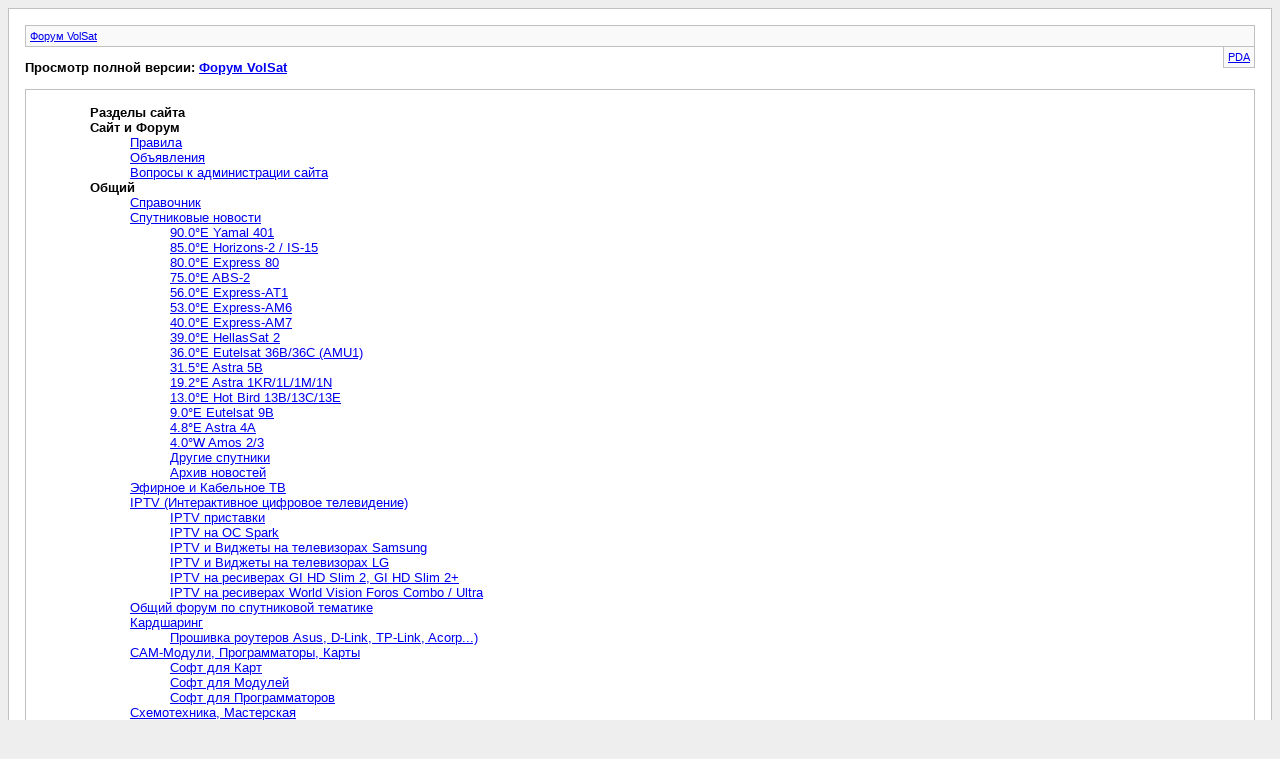

--- FILE ---
content_type: text/html; charset=windows-1251
request_url: http://forum.volsat.com.ua/archive/index.php
body_size: 5838
content:
<!DOCTYPE html PUBLIC "-//W3C//DTD XHTML 1.0 Transitional//EN" "http://www.w3.org/TR/xhtml1/DTD/xhtml1-transitional.dtd">
<html xmlns="http://www.w3.org/1999/xhtml" dir="ltr" lang="ru">
<head>
	<meta http-equiv="Content-Type" content="text/html; charset=windows-1251" />
	<meta name="keywords" content="Спутниковое ТВ, прошивки, форум, обсужение" />
	<meta name="description" content="Это форум, на котором обсуждается Спутниковое ТВ и Компютеры." />
	<title>Форум VolSat</title>
	<link rel="stylesheet" type="text/css" href="http://forum.volsat.com.ua/archive/archive.css" />
</head>
<body>
<div class="pagebody">
<div id="navbar"><a href="http://forum.volsat.com.ua/archive/index.php">Форум VolSat</a></div>
<hr />
<div class="pda"><a href="http://forum.volsat.com.ua/archive/index.php?pda=1" rel="nofollow">PDA</a></div>
<p class="largefont">Просмотр полной версии: <a href="http://forum.volsat.com.ua/index.php">Форум VolSat</a></p>
<div id="content">

<ul>
	<li><a style="font-weight:bold">Разделы сайта</a></li>
	<li><a style="font-weight:bold">Сайт и Форум</a>
	<ul>
		<li><a href="http://forum.volsat.com.ua/archive/index.php/f-31.html">Правила</a></li>
		<li><a href="http://forum.volsat.com.ua/archive/index.php/f-232.html">Объявления</a></li>
		<li><a href="http://forum.volsat.com.ua/archive/index.php/f-21.html">Вопросы к администрации сайта</a></li>
	</ul>
	</li>
	<li><a style="font-weight:bold">Общий</a>
	<ul>
		<li><a href="http://forum.volsat.com.ua/archive/index.php/f-129.html">Справочник</a></li>
		<li><a href="http://forum.volsat.com.ua/archive/index.php/f-13.html">Спутниковые новости</a>
		<ul>
			<li><a href="http://forum.volsat.com.ua/archive/index.php/f-357.html">90.0°E Yamal 401</a></li>
			<li><a href="http://forum.volsat.com.ua/archive/index.php/f-358.html">85.0°E Horizons-2 / IS-15</a></li>
			<li><a href="http://forum.volsat.com.ua/archive/index.php/f-527.html">80.0°E Express 80</a></li>
			<li><a href="http://forum.volsat.com.ua/archive/index.php/f-360.html">75.0°E ABS-2</a></li>
			<li><a href="http://forum.volsat.com.ua/archive/index.php/f-361.html">56.0°E Express-AT1</a></li>
			<li><a href="http://forum.volsat.com.ua/archive/index.php/f-362.html">53.0°E Express-AM6</a></li>
			<li><a href="http://forum.volsat.com.ua/archive/index.php/f-363.html">40.0°E Express-AM7</a></li>
			<li><a href="http://forum.volsat.com.ua/archive/index.php/f-364.html">39.0°E HellasSat 2</a></li>
			<li><a href="http://forum.volsat.com.ua/archive/index.php/f-365.html">36.0°E Eutelsat 36B/36C (AMU1)</a></li>
			<li><a href="http://forum.volsat.com.ua/archive/index.php/f-366.html">31.5°E Astra 5B</a></li>
			<li><a href="http://forum.volsat.com.ua/archive/index.php/f-368.html">19.2°E  Astra 1KR/1L/1M/1N</a></li>
			<li><a href="http://forum.volsat.com.ua/archive/index.php/f-369.html">13.0°E Hot Bird 13B/13C/13E</a></li>
			<li><a href="http://forum.volsat.com.ua/archive/index.php/f-370.html">9.0°E Eutelsat 9B</a></li>
			<li><a href="http://forum.volsat.com.ua/archive/index.php/f-371.html">4.8°E Astra 4A</a></li>
			<li><a href="http://forum.volsat.com.ua/archive/index.php/f-372.html">4.0°W Amos 2/3</a></li>
			<li><a href="http://forum.volsat.com.ua/archive/index.php/f-423.html">Другие спутники</a></li>
			<li><a href="http://forum.volsat.com.ua/archive/index.php/f-373.html">Архив новостей</a></li>
		</ul>
		</li>
		<li><a href="http://forum.volsat.com.ua/archive/index.php/f-399.html">Эфирное и Кабельное ТВ</a></li>
		<li><a href="http://forum.volsat.com.ua/archive/index.php/f-408.html">IPTV (Интерактивное цифровое телевидение)</a>
		<ul>
			<li><a href="http://forum.volsat.com.ua/archive/index.php/f-477.html">IPTV приставки</a></li>
			<li><a href="http://forum.volsat.com.ua/archive/index.php/f-522.html">IPTV на OC Spark</a></li>
			<li><a href="http://forum.volsat.com.ua/archive/index.php/f-523.html">IPTV и Виджеты на телевизорах Samsung</a></li>
			<li><a href="http://forum.volsat.com.ua/archive/index.php/f-524.html">IPTV и Виджеты на телевизорах LG</a></li>
			<li><a href="http://forum.volsat.com.ua/archive/index.php/f-525.html">IPTV на  ресиверах GI HD Slim 2, GI HD Slim 2+</a></li>
			<li><a href="http://forum.volsat.com.ua/archive/index.php/f-526.html">IPTV на ресиверах World Vision Foros Combo / Ultra</a></li>
		</ul>
		</li>
		<li><a href="http://forum.volsat.com.ua/archive/index.php/f-10.html">Общий форум по спутниковой тематике</a></li>
		<li><a href="http://forum.volsat.com.ua/archive/index.php/f-28.html">Кардшаринг</a>
		<ul>
			<li><a href="http://forum.volsat.com.ua/archive/index.php/f-256.html">Прошивка роутеров Asus, D-Link, TP-Link, Acorp...)</a></li>
		</ul>
		</li>
		<li><a href="http://forum.volsat.com.ua/archive/index.php/f-29.html">CAM-Модули, Программаторы, Карты</a>
		<ul>
			<li><a href="http://forum.volsat.com.ua/archive/index.php/f-240.html">Софт для Карт</a></li>
			<li><a href="http://forum.volsat.com.ua/archive/index.php/f-233.html">Софт для Модулей</a></li>
			<li><a href="http://forum.volsat.com.ua/archive/index.php/f-241.html">Софт для Программаторов</a></li>
		</ul>
		</li>
		<li><a href="http://forum.volsat.com.ua/archive/index.php/f-33.html">Схемотехника, Мастерская</a>
		<ul>
			<li><a href="http://forum.volsat.com.ua/archive/index.php/f-59.html">Схемы</a></li>
			<li><a href="http://forum.volsat.com.ua/archive/index.php/f-149.html">JTag/Dump</a></li>
		</ul>
		</li>
		<li><a href="http://forum.volsat.com.ua/archive/index.php/f-58.html">Литература: Документации / Инструкции / Журналы</a></li>
		<li><a href="http://forum.volsat.com.ua/archive/index.php/f-290.html">Мир HDTV, 4K и 3D</a></li>
		<li><a href="http://forum.volsat.com.ua/archive/index.php/f-206.html">Провайдеры Спутникового и Кабельного ТВ</a>
		<ul>
			<li><a href="http://forum.volsat.com.ua/archive/index.php/f-213.html">&quot;Viasat Ukraine&quot; - Vision TV (Astra 4A 4.8°E)</a></li>
			<li><a href="http://forum.volsat.com.ua/archive/index.php/f-376.html">&quot;Xtra TV&quot; ( Eutelsat9B 9°E + Astra 4A 4.8°E)</a></li>
			<li><a href="http://forum.volsat.com.ua/archive/index.php/f-207.html">&quot;НТВ+&quot; (Eutelsat 36B 36.0°E)</a></li>
			<li><a href="http://forum.volsat.com.ua/archive/index.php/f-210.html">&quot;Триколор-ТВ&quot; (Eutelsat 36B 36°E )</a></li>
			<li><a href="http://forum.volsat.com.ua/archive/index.php/f-212.html">&quot;Viasat Baltic&quot; ( Astra 4A 4.8°E)</a></li>
			<li><a href="http://forum.volsat.com.ua/archive/index.php/f-214.html">&quot;MTS TV&quot; (ABS-2 75.0E)</a></li>
			<li><a href="http://forum.volsat.com.ua/archive/index.php/f-313.html">&quot;Телекарта&quot; ( Horizons-2 85.1°E)</a></li>
			<li><a href="http://forum.volsat.com.ua/archive/index.php/f-306.html">Провайдеры спутникого интернета</a></li>
			<li><a href="http://forum.volsat.com.ua/archive/index.php/f-216.html">Другие провайдеры и операторы</a></li>
		</ul>
		</li>
	</ul>
	</li>
	<li><a style="font-weight:bold">Спутниковые ресиверы</a>
	<ul>
		<li><a href="http://forum.volsat.com.ua/archive/index.php/f-4.html">Спутниковые SD Ресиверы</a>
		<ul>
			<li><a href="http://forum.volsat.com.ua/archive/index.php/f-16.html">Arion, Ferguson, Lemberg...</a>
			<ul>
				<li><a href="http://forum.volsat.com.ua/archive/index.php/f-68.html">Софт для Arion, Ferguson...</a>
				<ul>
					<li><a href="http://forum.volsat.com.ua/archive/index.php/f-165.html">Ferguson FX-6600CR, FX-7600UCI</a></li>
					<li><a href="http://forum.volsat.com.ua/archive/index.php/f-166.html">Ferguson AF-3100CR</a></li>
				</ul>
				</li>
			</ul>
			</li>
			<li><a href="http://forum.volsat.com.ua/archive/index.php/f-134.html">Cosmosat</a>
			<ul>
				<li><a href="http://forum.volsat.com.ua/archive/index.php/f-404.html">Cosmosat HD</a></li>
				<li><a href="http://forum.volsat.com.ua/archive/index.php/f-170.html">Cosmosat 74xx</a></li>
				<li><a href="http://forum.volsat.com.ua/archive/index.php/f-171.html">Cosmosat 78x0 USB PVR</a></li>
			</ul>
			</li>
			<li><a href="http://forum.volsat.com.ua/archive/index.php/f-46.html">DRE</a></li>
			<li><a href="http://forum.volsat.com.ua/archive/index.php/f-200.html">Eurosat</a></li>
			<li><a href="http://forum.volsat.com.ua/archive/index.php/f-319.html">Galaxy Innovations</a>
			<ul>
				<li><a href="http://forum.volsat.com.ua/archive/index.php/f-391.html">Gi S1015 / S1016, S1025 / S1026</a></li>
				<li><a href="http://forum.volsat.com.ua/archive/index.php/f-384.html">GI S1115 / S1116, S1125 / S1126</a></li>
				<li><a href="http://forum.volsat.com.ua/archive/index.php/f-386.html">GI S2020 / S2030 / S2050</a></li>
				<li><a href="http://forum.volsat.com.ua/archive/index.php/f-387.html">GI S2121</a></li>
				<li><a href="http://forum.volsat.com.ua/archive/index.php/f-388.html">GI S2464</a></li>
				<li><a href="http://forum.volsat.com.ua/archive/index.php/f-385.html">GI S2026 / S2126</a></li>
				<li><a href="http://forum.volsat.com.ua/archive/index.php/f-390.html">GI S6126</a></li>
			</ul>
			</li>
			<li><a href="http://forum.volsat.com.ua/archive/index.php/f-6.html">Globo, Digital, Opticum, Orton</a>
			<ul>
				<li><a href="http://forum.volsat.com.ua/archive/index.php/f-18.html">Globo 3xx0-6xx0 (STI5518)</a></li>
				<li><a href="http://forum.volsat.com.ua/archive/index.php/f-19.html">Globo 7xxx (ALI3329B)</a></li>
				<li><a href="http://forum.volsat.com.ua/archive/index.php/f-20.html">Globo 7xx0CR (STI5119)</a></li>
				<li><a href="http://forum.volsat.com.ua/archive/index.php/f-104.html">Opticum 4xx0с (ALI3329C)</a></li>
				<li><a href="http://forum.volsat.com.ua/archive/index.php/f-238.html">Globo 73xx PVR (ALI3329E)</a></li>
				<li><a href="http://forum.volsat.com.ua/archive/index.php/f-260.html">Opticum 4060CX (Ali3329CA)</a></li>
				<li><a href="http://forum.volsat.com.ua/archive/index.php/f-320.html">Opticum (Orton) X80, X80 HDMI (ALI3329C)</a></li>
			</ul>
			</li>
			<li><a href="http://forum.volsat.com.ua/archive/index.php/f-17.html">Golden Interstar</a>
			<ul>
				<li><a href="http://forum.volsat.com.ua/archive/index.php/f-81.html">Софт для Golden Interstar</a></li>
			</ul>
			</li>
			<li><a href="http://forum.volsat.com.ua/archive/index.php/f-243.html">Hivision</a></li>
			<li><a href="http://forum.volsat.com.ua/archive/index.php/f-80.html">Humax</a></li>
			<li><a href="http://forum.volsat.com.ua/archive/index.php/f-131.html">OpenBox</a>
			<ul>
				<li><a href="http://forum.volsat.com.ua/archive/index.php/f-14.html">Openbox F300,F5х0,X8x0</a></li>
				<li><a href="http://forum.volsat.com.ua/archive/index.php/f-130.html">Openbox X-730/750/770/790</a></li>
				<li><a href="http://forum.volsat.com.ua/archive/index.php/f-38.html">Openbox CI-7x00PVR</a></li>
				<li><a href="http://forum.volsat.com.ua/archive/index.php/f-321.html">Openbox S1 PVR</a></li>
			</ul>
			</li>
			<li><a href="http://forum.volsat.com.ua/archive/index.php/f-79.html">Samsung</a></li>
			<li><a href="http://forum.volsat.com.ua/archive/index.php/f-257.html">SkyGate</a></li>
			<li><a href="http://forum.volsat.com.ua/archive/index.php/f-244.html">Smart</a></li>
			<li><a href="http://forum.volsat.com.ua/archive/index.php/f-253.html">StarTrack</a></li>
			<li><a href="http://forum.volsat.com.ua/archive/index.php/f-32.html">Strong</a></li>
			<li><a href="http://forum.volsat.com.ua/archive/index.php/f-121.html">Technosat</a></li>
			<li><a href="http://forum.volsat.com.ua/archive/index.php/f-242.html">WinQuest</a></li>
			<li><a href="http://forum.volsat.com.ua/archive/index.php/f-30.html">Другие</a></li>
		</ul>
		</li>
		<li><a href="http://forum.volsat.com.ua/archive/index.php/f-39.html">Спутниковые HDTV/MPEG4 Ресиверы</a>
		<ul>
			<li><a href="http://forum.volsat.com.ua/archive/index.php/f-504.html">AlphaBox</a></li>
			<li><a href="http://forum.volsat.com.ua/archive/index.php/f-334.html">Amiko HD</a>
			<ul>
				<li><a href="http://forum.volsat.com.ua/archive/index.php/f-382.html">AMIKO SHD-8900 ALIEN / GI S8120 HD</a></li>
				<li><a href="http://forum.volsat.com.ua/archive/index.php/f-410.html">Amiko STHD-8820/8300, AMIKO Mini HD</a></li>
			</ul>
			</li>
			<li><a href="http://forum.volsat.com.ua/archive/index.php/f-489.html">Eurosky HD</a></li>
			<li><a href="http://forum.volsat.com.ua/archive/index.php/f-305.html">Ferguson HD</a></li>
			<li><a href="http://forum.volsat.com.ua/archive/index.php/f-335.html">Galaxy Innovations HD</a>
			<ul>
				<li><a href="http://forum.volsat.com.ua/archive/index.php/f-389.html">GI S2028 / S2628 / S3489 HD</a></li>
				<li><a href="http://forum.volsat.com.ua/archive/index.php/f-342.html">GI S2138, S6199, ST6699, S7199, ST7699 (Ali3602)</a></li>
				<li><a href="http://forum.volsat.com.ua/archive/index.php/f-412.html">GI S6638 HD</a></li>
				<li><a href="http://forum.volsat.com.ua/archive/index.php/f-339.html">GI S8120, Avatar2, 2+, 3 / Amiko Alien HD (Fulan Spark STI 7111)</a>
				<ul>
					<li><a href="http://forum.volsat.com.ua/archive/index.php/f-403.html">Прошивки Spark</a></li>
					<li><a href="http://forum.volsat.com.ua/archive/index.php/f-419.html">Плагины, редакторы и инструкции для Spark</a></li>
					<li><a href="http://forum.volsat.com.ua/archive/index.php/f-340.html">Enigma 2</a></li>
					<li><a href="http://forum.volsat.com.ua/archive/index.php/f-420.html">Китайские копии (подделки) Spark ресиверов</a></li>
					<li><a href="http://forum.volsat.com.ua/archive/index.php/f-479.html">Ключи SoftCam.key для GI S8120, Avatar, Amiko Alien HD (Fulan Spark)</a></li>
				</ul>
				</li>
				<li><a href="http://forum.volsat.com.ua/archive/index.php/f-345.html">GI S8290, S8580, S8680, S8690 HD</a></li>
				<li><a href="http://forum.volsat.com.ua/archive/index.php/f-314.html">GI ST9195 / GI ST9196 / GI S9195 / GI ST9196m HD Linux</a></li>
				<li><a href="http://forum.volsat.com.ua/archive/index.php/f-409.html">GI Mini, Matrix2, S2038, S2238, 7799, GM Unibox 2, Amiko STHD-8820/8300 (Ali 3606 HD)</a></li>
				<li><a href="http://forum.volsat.com.ua/archive/index.php/f-426.html">Gi Micro, Matrix Lite и другие (Ali 3612 HD)</a></li>
				<li><a href="http://forum.volsat.com.ua/archive/index.php/f-432.html">HD GI Micro plus, GI Mini Plus, GI S2236 Plus (ALi 3511 HD)</a></li>
				<li><a href="http://forum.volsat.com.ua/archive/index.php/f-438.html">GI Phoenix (ALi 3516 HD)</a></li>
				<li><a href="http://forum.volsat.com.ua/archive/index.php/f-433.html">GI Sunbird, GI Sunbird Lite, GI HD SLIM, AMIKO SPIEL И ДР. (Fulan Sunplus)</a>
				<ul>
					<li><a href="http://forum.volsat.com.ua/archive/index.php/f-457.html">GI HD Slim Combo</a></li>
					<li><a href="http://forum.volsat.com.ua/archive/index.php/f-458.html">GI HD Slim, GI HD Slim Plus</a></li>
					<li><a href="http://forum.volsat.com.ua/archive/index.php/f-459.html">Gi S6638</a></li>
					<li><a href="http://forum.volsat.com.ua/archive/index.php/f-460.html">GI SUNBIRD</a></li>
				</ul>
				</li>
				<li><a href="http://forum.volsat.com.ua/archive/index.php/f-471.html">GI HD Slim 2, GI HD Slim 2+</a></li>
			</ul>
			</li>
			<li><a href="http://forum.volsat.com.ua/archive/index.php/f-202.html">Globo, Opticum, Orton HD</a>
			<ul>
				<li><a href="http://forum.volsat.com.ua/archive/index.php/f-192.html">Globo 9500 HD PVR</a></li>
				<li><a href="http://forum.volsat.com.ua/archive/index.php/f-262.html">Globo 9600 HD PVR</a></li>
				<li><a href="http://forum.volsat.com.ua/archive/index.php/f-194.html">Globo HD S1</a></li>
				<li><a href="http://forum.volsat.com.ua/archive/index.php/f-312.html">Globo HD X402p,X403p (HD Х4 , Q-Sat St-05)</a></li>
				<li><a href="http://forum.volsat.com.ua/archive/index.php/f-413.html">Globo HD X405p,X406p</a></li>
				<li><a href="http://forum.volsat.com.ua/archive/index.php/f-317.html">Globo HD X550 CXCI PVR</a></li>
				<li><a href="http://forum.volsat.com.ua/archive/index.php/f-496.html">Opticum HD ACTUS DUO/SOLO/MINI</a></li>
				<li><a href="http://forum.volsat.com.ua/archive/index.php/f-497.html">Opticum (Orton) HD AX-303/AX-304/AX-305</a></li>
				<li><a href="http://forum.volsat.com.ua/archive/index.php/f-495.html">Opticum Sloth Mini/Classic (U2C M2)</a></li>
			</ul>
			</li>
			<li><a href="http://forum.volsat.com.ua/archive/index.php/f-236.html">Golden Interstar HD / Golden Media HD</a>
			<ul>
				<li><a href="http://forum.volsat.com.ua/archive/index.php/f-310.html">Golden Interstar 890 CRCI HD</a></li>
				<li><a href="http://forum.volsat.com.ua/archive/index.php/f-309.html">Golden Interstar S905 HD</a></li>
				<li><a href="http://forum.volsat.com.ua/archive/index.php/f-311.html">Golden Interstar S980CRCI HD</a></li>
				<li><a href="http://forum.volsat.com.ua/archive/index.php/f-336.html">Golden Media UNI-BOX 9060/9080</a></li>
				<li><a href="http://forum.volsat.com.ua/archive/index.php/f-402.html">Golden Media 990 CR PVR</a></li>
			</ul>
			</li>
			<li><a href="http://forum.volsat.com.ua/archive/index.php/f-509.html">Jeferson</a>
			<ul>
				<li><a href="http://forum.volsat.com.ua/archive/index.php/f-510.html">Jeferson X-103 HD K3</a></li>
			</ul>
			</li>
			<li><a href="http://forum.volsat.com.ua/archive/index.php/f-250.html">Octagon HD</a>
			<ul>
				<li><a href="http://forum.volsat.com.ua/archive/index.php/f-251.html">OCTAGON SF 918 HD</a></li>
				<li><a href="http://forum.volsat.com.ua/archive/index.php/f-308.html">OCTAGON SF1018 / SF1008 HD</a></li>
			</ul>
			</li>
			<li><a href="http://forum.volsat.com.ua/archive/index.php/f-512.html">Orto / Lorton</a></li>
			<li><a href="http://forum.volsat.com.ua/archive/index.php/f-259.html">Openbox HD</a>
			<ul>
				<li><a href="http://forum.volsat.com.ua/archive/index.php/f-502.html">Openbox S2 / S2 Mini / S3CI / S3 micro / S3 mini / S3 mini II</a></li>
				<li><a href="http://forum.volsat.com.ua/archive/index.php/f-503.html">China Openbox (китайские подделки)</a></li>
			</ul>
			</li>
			<li><a href="http://forum.volsat.com.ua/archive/index.php/f-515.html">OpenFox</a></li>
			<li><a href="http://forum.volsat.com.ua/archive/index.php/f-193.html">Optibox HD</a></li>
			<li><a href="http://forum.volsat.com.ua/archive/index.php/f-505.html">Q-Sat</a></li>
			<li><a href="http://forum.volsat.com.ua/archive/index.php/f-315.html">Sat-Integral / Technosat</a>
			<ul>
				<li><a href="http://forum.volsat.com.ua/archive/index.php/f-508.html">Sat-Integral S-1226 HD K3</a></li>
			</ul>
			</li>
			<li><a href="http://forum.volsat.com.ua/archive/index.php/f-511.html">Satcom</a></li>
			<li><a href="http://forum.volsat.com.ua/archive/index.php/f-258.html">SkyGate HD</a></li>
			<li><a href="http://forum.volsat.com.ua/archive/index.php/f-513.html">SkyPrime</a></li>
			<li><a href="http://forum.volsat.com.ua/archive/index.php/f-333.html">SKYWAY HD</a></li>
			<li><a href="http://forum.volsat.com.ua/archive/index.php/f-400.html">StarTrack HD / Star Trak HD</a></li>
			<li><a href="http://forum.volsat.com.ua/archive/index.php/f-318.html">Tiger HD</a></li>
			<li><a href="http://forum.volsat.com.ua/archive/index.php/f-439.html">U2C / uClan</a>
			<ul>
				<li><a href="http://forum.volsat.com.ua/archive/index.php/f-444.html">U2C S+ Mini/Maxi</a></li>
				<li><a href="http://forum.volsat.com.ua/archive/index.php/f-445.html">U2C M2 Mini/Maxi</a></li>
				<li><a href="http://forum.volsat.com.ua/archive/index.php/f-446.html">U2C Master, Master+</a></li>
				<li><a href="http://forum.volsat.com.ua/archive/index.php/f-447.html">U2C A1ternativa</a></li>
				<li><a href="http://forum.volsat.com.ua/archive/index.php/f-448.html">U2C B6</a></li>
				<li><a href="http://forum.volsat.com.ua/archive/index.php/f-449.html">U2C Denys H.265</a></li>
				<li><a href="http://forum.volsat.com.ua/archive/index.php/f-487.html">U2C 4K</a></li>
				<li><a href="http://forum.volsat.com.ua/archive/index.php/f-506.html">U2C K3 mini</a></li>
			</ul>
			</li>
			<li><a href="http://forum.volsat.com.ua/archive/index.php/f-491.html">World Vision</a>
			<ul>
				<li><a href="http://forum.volsat.com.ua/archive/index.php/f-492.html">World Vision Force1, Force1+</a></li>
				<li><a href="http://forum.volsat.com.ua/archive/index.php/f-493.html">World Vision S718CI+</a></li>
				<li><a href="http://forum.volsat.com.ua/archive/index.php/f-494.html">World Vision Foros Ultra, Foros Combo T2/S2</a></li>
			</ul>
			</li>
			<li><a href="http://forum.volsat.com.ua/archive/index.php/f-205.html">Другие HDTV ресиверы</a></li>
		</ul>
		</li>
		<li><a href="http://forum.volsat.com.ua/archive/index.php/f-436.html">Android Based Receivers</a>
		<ul>
			<li><a href="http://forum.volsat.com.ua/archive/index.php/f-521.html">GI Uni 2 / GI Uni 2 + / GI Uni 2 ++ T2 Android 7.1</a></li>
			<li><a href="http://forum.volsat.com.ua/archive/index.php/f-425.html">Gi Fly, Gi Fly+, Gi Fly-T2 (Android 4.0)</a></li>
			<li><a href="http://forum.volsat.com.ua/archive/index.php/f-435.html">GI Spark 2 Combo T2 C / Amiko A3 Combo T2 C (Android 4.4.2 (KitKat))</a></li>
			<li><a href="http://forum.volsat.com.ua/archive/index.php/f-488.html">GI Spark 3 Combo 4K / Amiko A4 Combo 4K T2 C OTT (Android 5.1)</a></li>
			<li><a href="http://forum.volsat.com.ua/archive/index.php/f-520.html">Amiko A5 Combo / Amiko A6 Combo 4K T2 OTT (Android 7.1)</a></li>
			<li><a href="http://forum.volsat.com.ua/archive/index.php/f-500.html">Openbox AS-1 / AS-2</a></li>
			<li><a href="http://forum.volsat.com.ua/archive/index.php/f-501.html">Openbox AS4K+ / AS4K / AS4K CI / AS4K Pro CI / AS4K 2X UHD</a></li>
			<li><a href="http://forum.volsat.com.ua/archive/index.php/f-490.html">Приложения .apk, пиконы и другой софт для Android ресиверов</a></li>
			<li><a href="http://forum.volsat.com.ua/archive/index.php/f-480.html">Ключи SoftCam.key для Android</a></li>
		</ul>
		</li>
		<li><a href="http://forum.volsat.com.ua/archive/index.php/f-322.html">Enigma 1 Linux Based Receivers</a>
		<ul>
			<li><a href="http://forum.volsat.com.ua/archive/index.php/f-288.html">Dbox2</a></li>
			<li><a href="http://forum.volsat.com.ua/archive/index.php/f-15.html">DreamBox</a>
			<ul>
				<li><a href="http://forum.volsat.com.ua/archive/index.php/f-73.html">Софт для DreamBox SD</a>
				<ul>
					<li><a href="http://forum.volsat.com.ua/archive/index.php/f-74.html">Image для DM500</a></li>
					<li><a href="http://forum.volsat.com.ua/archive/index.php/f-77.html">Editors, Tools, Plugins для Dreambox</a></li>
					<li><a href="http://forum.volsat.com.ua/archive/index.php/f-123.html">FAQ для Dreambox</a></li>
				</ul>
				</li>
			</ul>
			</li>
			<li><a href="http://forum.volsat.com.ua/archive/index.php/f-76.html">EMU для Enigma1</a></li>
			<li><a href="http://forum.volsat.com.ua/archive/index.php/f-476.html">Ключи SoftCam.key для Enigma1</a></li>
		</ul>
		</li>
		<li><a href="http://forum.volsat.com.ua/archive/index.php/f-323.html">Enigma 2 Linux Based Receivers</a>
		<ul>
			<li><a href="http://forum.volsat.com.ua/archive/index.php/f-201.html">AB IPBOX HD, Sezam HD</a>
			<ul>
				<li><a href="http://forum.volsat.com.ua/archive/index.php/f-185.html">Image для AB IPBOX 9xxxHD</a></li>
				<li><a href="http://forum.volsat.com.ua/archive/index.php/f-230.html">Enigma 2 для AB IPBOX 9xxxHD</a></li>
				<li><a href="http://forum.volsat.com.ua/archive/index.php/f-177.html">Editors, Tools, Plugins AB IPBOX HD</a></li>
				<li><a href="http://forum.volsat.com.ua/archive/index.php/f-178.html">FAQ AB IPBOX HD</a></li>
			</ul>
			</li>
			<li><a href="http://forum.volsat.com.ua/archive/index.php/f-254.html">Azbox HD</a></li>
			<li><a href="http://forum.volsat.com.ua/archive/index.php/f-204.html">Dreambox HD</a>
			<ul>
				<li><a href="http://forum.volsat.com.ua/archive/index.php/f-252.html">Софт для DreamBox HD</a></li>
			</ul>
			</li>
			<li><a href="http://forum.volsat.com.ua/archive/index.php/f-483.html">Galaxy Innovations VU+, Genius</a>
			<ul>
				<li><a href="http://forum.volsat.com.ua/archive/index.php/f-343.html">GI VU+ SOLO / S8180 (Enigma2)</a></li>
				<li><a href="http://forum.volsat.com.ua/archive/index.php/f-430.html">GI VU+ SOLO2 (Enigma2)</a></li>
				<li><a href="http://forum.volsat.com.ua/archive/index.php/f-484.html">VU+ SOLO SE (Enigma2)</a></li>
				<li><a href="http://forum.volsat.com.ua/archive/index.php/f-485.html">VU+ SOLO 4K (Enigma2)</a></li>
				<li><a href="http://forum.volsat.com.ua/archive/index.php/f-393.html">GI VU+ UNO / S8895 (Enigma2)</a></li>
				<li><a href="http://forum.volsat.com.ua/archive/index.php/f-486.html">GI VU+ UNO 4K (Enigma2)</a></li>
				<li><a href="http://forum.volsat.com.ua/archive/index.php/f-344.html">GI VU+ DUO / S9895 (Enigma2)</a></li>
				<li><a href="http://forum.volsat.com.ua/archive/index.php/f-431.html">GI VU+ DUO2 (Enigma2)</a></li>
				<li><a href="http://forum.volsat.com.ua/archive/index.php/f-401.html">GI VU+ ULTIMO / GI S9995 (Enigma2)</a></li>
				<li><a href="http://forum.volsat.com.ua/archive/index.php/f-424.html">GI Genius (HD, Dual Boot, PVR, 1xCA, Open Linux)</a></li>
				<li><a href="http://forum.volsat.com.ua/archive/index.php/f-434.html">GI Genius E3HD</a></li>
			</ul>
			</li>
			<li><a href="http://forum.volsat.com.ua/archive/index.php/f-203.html">Kathrein HD</a></li>
			<li><a href="http://forum.volsat.com.ua/archive/index.php/f-499.html">Openbox Formuler F3/F4 (Enigma 2)</a></li>
			<li><a href="http://forum.volsat.com.ua/archive/index.php/f-392.html">Xtrend / World Vision</a></li>
			<li><a href="http://forum.volsat.com.ua/archive/index.php/f-324.html">Plugins, EMU, Picons и Skins для Enigma2</a>
			<ul>
				<li><a href="http://forum.volsat.com.ua/archive/index.php/f-330.html">EMU (Эмуляторы) для Enigma2</a></li>
				<li><a href="http://forum.volsat.com.ua/archive/index.php/f-326.html">Plugin (Плагины) для Enigma2</a></li>
				<li><a href="http://forum.volsat.com.ua/archive/index.php/f-498.html">Picons (Пиконы)</a></li>
				<li><a href="http://forum.volsat.com.ua/archive/index.php/f-474.html">Skins (Скины) для Enigma2</a></li>
			</ul>
			</li>
			<li><a href="http://forum.volsat.com.ua/archive/index.php/f-332.html">Каналы и Редакторы для Enigma2</a></li>
			<li><a href="http://forum.volsat.com.ua/archive/index.php/f-475.html">Ключи SoftCam.key для Enigma2</a></li>
		</ul>
		</li>
		<li><a href="http://forum.volsat.com.ua/archive/index.php/f-245.html">Приборы для настройки антенн</a>
		<ul>
			<li><a href="http://forum.volsat.com.ua/archive/index.php/f-246.html">Openbox</a>
			<ul>
				<li><a href="http://forum.volsat.com.ua/archive/index.php/f-145.html">Openbox SF-10</a></li>
				<li><a href="http://forum.volsat.com.ua/archive/index.php/f-156.html">Openbox SF-20</a></li>
				<li><a href="http://forum.volsat.com.ua/archive/index.php/f-219.html">Openbox SF-30</a></li>
				<li><a href="http://forum.volsat.com.ua/archive/index.php/f-218.html">Openbox SM-200</a></li>
			</ul>
			</li>
			<li><a href="http://forum.volsat.com.ua/archive/index.php/f-331.html">Primuss3</a></li>
			<li><a href="http://forum.volsat.com.ua/archive/index.php/f-427.html">SatLink</a></li>
			<li><a href="http://forum.volsat.com.ua/archive/index.php/f-428.html">Amiko, Galaxy Innovations</a>
			<ul>
				<li><a href="http://forum.volsat.com.ua/archive/index.php/f-441.html">xFinder</a></li>
				<li><a href="http://forum.volsat.com.ua/archive/index.php/f-442.html">MultiTracker</a></li>
			</ul>
			</li>
			<li><a href="http://forum.volsat.com.ua/archive/index.php/f-429.html">Sat Integral</a></li>
		</ul>
		</li>
		<li><a href="http://forum.volsat.com.ua/archive/index.php/f-9.html">PC DVB cards</a>
		<ul>
			<li><a href="http://forum.volsat.com.ua/archive/index.php/f-337.html">Карты DVB-S вопросы, обсуждения</a></li>
			<li><a href="http://forum.volsat.com.ua/archive/index.php/f-338.html">Карты DVB-S2 вопросы, обсуждения</a></li>
			<li><a href="http://forum.volsat.com.ua/archive/index.php/f-11.html">DVB-карты</a>
			<ul>
				<li><a href="http://forum.volsat.com.ua/archive/index.php/f-217.html">Инструкции/FAQ</a></li>
				<li><a href="http://forum.volsat.com.ua/archive/index.php/f-220.html">Просмотрт ТВ на ПК</a></li>
				<li><a href="http://forum.volsat.com.ua/archive/index.php/f-221.html">Плагины/Plugins</a></li>
				<li><a href="http://forum.volsat.com.ua/archive/index.php/f-225.html">Ключи/Списки каналов и Транспондеров</a></li>
			</ul>
			</li>
			<li><a href="http://forum.volsat.com.ua/archive/index.php/f-172.html">Спутниковый интернет</a></li>
			<li><a href="http://forum.volsat.com.ua/archive/index.php/f-12.html">Рыбалка</a></li>
		</ul>
		</li>
	</ul>
	</li>
	<li><a style="font-weight:bold">Эфирное и кабельное ТВ</a>
	<ul>
		<li><a href="http://forum.volsat.com.ua/archive/index.php/f-397.html">Эфирное телевидение DVB-T/T2</a>
		<ul>
			<li><a href="http://forum.volsat.com.ua/archive/index.php/f-470.html">Антенны эфирные (DVB-T/T2)</a></li>
			<li><a href="http://forum.volsat.com.ua/archive/index.php/f-468.html">Eurosky T2</a></li>
			<li><a href="http://forum.volsat.com.ua/archive/index.php/f-516.html">Lorton T2</a></li>
			<li><a href="http://forum.volsat.com.ua/archive/index.php/f-466.html">Strong T2</a></li>
			<li><a href="http://forum.volsat.com.ua/archive/index.php/f-517.html">Openbox T2</a></li>
			<li><a href="http://forum.volsat.com.ua/archive/index.php/f-473.html">Q-Sat T2</a></li>
			<li><a href="http://forum.volsat.com.ua/archive/index.php/f-481.html">Satcom T2</a></li>
			<li><a href="http://forum.volsat.com.ua/archive/index.php/f-472.html">Tiger T2</a></li>
			<li><a href="http://forum.volsat.com.ua/archive/index.php/f-519.html">Sat-Integral T2</a></li>
			<li><a href="http://forum.volsat.com.ua/archive/index.php/f-467.html">Trimax T2</a></li>
			<li><a href="http://forum.volsat.com.ua/archive/index.php/f-450.html">U2C T2</a></li>
			<li><a href="http://forum.volsat.com.ua/archive/index.php/f-469.html">World Vision T2</a></li>
		</ul>
		</li>
		<li><a href="http://forum.volsat.com.ua/archive/index.php/f-396.html">Кабельное телевидение DVB-C/C2</a></li>
	</ul>
	</li>
	<li><a style="font-weight:bold">Электронный мир</a>
	<ul>
		<li><a href="http://forum.volsat.com.ua/archive/index.php/f-264.html">Компьютерная техника</a>
		<ul>
			<li><a href="http://forum.volsat.com.ua/archive/index.php/f-36.html">Принтера / Printers</a>
			<ul>
				<li><a href="http://forum.volsat.com.ua/archive/index.php/f-97.html">Canon / HP</a></li>
				<li><a href="http://forum.volsat.com.ua/archive/index.php/f-99.html">Epson</a></li>
				<li><a href="http://forum.volsat.com.ua/archive/index.php/f-100.html">Samsung</a></li>
				<li><a href="http://forum.volsat.com.ua/archive/index.php/f-103.html">Xerox</a></li>
			</ul>
			</li>
			<li><a href="http://forum.volsat.com.ua/archive/index.php/f-91.html">Железо / Hardware</a></li>
		</ul>
		</li>
		<li><a href="http://forum.volsat.com.ua/archive/index.php/f-92.html">Программы / Software</a></li>
		<li><a href="http://forum.volsat.com.ua/archive/index.php/f-93.html">Медиа / Media (Видео, Музыка, Игры)</a></li>
		<li><a href="http://forum.volsat.com.ua/archive/index.php/f-94.html">Сети, Интернет / Network, Internet</a>
		<ul>
			<li><a href="http://forum.volsat.com.ua/archive/index.php/f-443.html">Модемы, Роутеры, WiFi точки доступа</a></li>
		</ul>
		</li>
		<li><a href="http://forum.volsat.com.ua/archive/index.php/f-451.html">Телевизоры с DVB-S/S2 DVB-T/T2 DVB-C/C2</a>
		<ul>
			<li><a href="http://forum.volsat.com.ua/archive/index.php/f-452.html">LG TV</a></li>
			<li><a href="http://forum.volsat.com.ua/archive/index.php/f-453.html">Samsung TV</a></li>
			<li><a href="http://forum.volsat.com.ua/archive/index.php/f-454.html">Philips TV</a></li>
			<li><a href="http://forum.volsat.com.ua/archive/index.php/f-455.html">Panasonic TV</a></li>
			<li><a href="http://forum.volsat.com.ua/archive/index.php/f-456.html">Hitachi TV</a></li>
		</ul>
		</li>
		<li><a href="http://forum.volsat.com.ua/archive/index.php/f-96.html">Мобильная связь</a>
		<ul>
			<li><a href="http://forum.volsat.com.ua/archive/index.php/f-283.html">Схемы для мобил</a></li>
			<li><a href="http://forum.volsat.com.ua/archive/index.php/f-346.html">Прошивки для мобил</a></li>
			<li><a href="http://forum.volsat.com.ua/archive/index.php/f-347.html">Коды и Мануалы для мобил</a></li>
			<li><a href="http://forum.volsat.com.ua/archive/index.php/f-270.html">Apple</a></li>
			<li><a href="http://forum.volsat.com.ua/archive/index.php/f-281.html">Nokia</a></li>
		</ul>
		</li>
		<li><a href="http://forum.volsat.com.ua/archive/index.php/f-266.html">Консоли и приставки</a></li>
		<li><a href="http://forum.volsat.com.ua/archive/index.php/f-291.html">GPS навигация</a>
		<ul>
			<li><a href="http://forum.volsat.com.ua/archive/index.php/f-292.html">Навигационное ПО и Карты</a>
			<ul>
				<li><a href="http://forum.volsat.com.ua/archive/index.php/f-297.html">Автоспутник</a></li>
				<li><a href="http://forum.volsat.com.ua/archive/index.php/f-296.html">Навител</a></li>
				<li><a href="http://forum.volsat.com.ua/archive/index.php/f-298.html">City Guide</a></li>
				<li><a href="http://forum.volsat.com.ua/archive/index.php/f-303.html">Destinator</a></li>
				<li><a href="http://forum.volsat.com.ua/archive/index.php/f-294.html">Garmin</a></li>
				<li><a href="http://forum.volsat.com.ua/archive/index.php/f-293.html">iGO</a></li>
				<li><a href="http://forum.volsat.com.ua/archive/index.php/f-295.html">MioMap</a></li>
				<li><a href="http://forum.volsat.com.ua/archive/index.php/f-302.html">Navigon</a></li>
				<li><a href="http://forum.volsat.com.ua/archive/index.php/f-301.html">Ozi Explorer</a></li>
				<li><a href="http://forum.volsat.com.ua/archive/index.php/f-300.html">TomTom</a></li>
				<li><a href="http://forum.volsat.com.ua/archive/index.php/f-304.html">Другие</a></li>
			</ul>
			</li>
			<li><a href="http://forum.volsat.com.ua/archive/index.php/f-377.html">Альтернативное меню</a>
			<ul>
				<li><a href="http://forum.volsat.com.ua/archive/index.php/f-378.html">320x240</a></li>
				<li><a href="http://forum.volsat.com.ua/archive/index.php/f-379.html">480x272</a></li>
				<li><a href="http://forum.volsat.com.ua/archive/index.php/f-380.html">800x480</a></li>
			</ul>
			</li>
		</ul>
		</li>
		<li><a href="http://forum.volsat.com.ua/archive/index.php/f-263.html">Бытовая техника</a></li>
		<li><a href="http://forum.volsat.com.ua/archive/index.php/f-106.html">DVD-Players</a></li>
		<li><a href="http://forum.volsat.com.ua/archive/index.php/f-415.html">Медиаплееры</a>
		<ul>
			<li><a href="http://forum.volsat.com.ua/archive/index.php/f-416.html">Xtreamer</a></li>
		</ul>
		</li>
	</ul>
	</li>
	<li><a style="font-weight:bold">Сигнализации и видеонаблюдение</a>
	<ul>
		<li><a href="http://forum.volsat.com.ua/archive/index.php/f-197.html">Пожарно-охранные сигнализации</a></li>
		<li><a href="http://forum.volsat.com.ua/archive/index.php/f-198.html">Домофоны</a>
		<ul>
			<li><a href="http://forum.volsat.com.ua/archive/index.php/f-461.html">IP Видеодомофоны</a></li>
			<li><a href="http://forum.volsat.com.ua/archive/index.php/f-462.html">Аналоговые Видеодомофоны</a></li>
			<li><a href="http://forum.volsat.com.ua/archive/index.php/f-463.html">Аудиодомофоны и переговорные устройства</a></li>
		</ul>
		</li>
		<li><a href="http://forum.volsat.com.ua/archive/index.php/f-199.html">Системы видеонаблюдения</a>
		<ul>
			<li><a href="http://forum.volsat.com.ua/archive/index.php/f-464.html">IP Видеонаблюдение</a></li>
			<li><a href="http://forum.volsat.com.ua/archive/index.php/f-465.html">AHD, CVI, TVI, XVR-гибридные и Аналоговые системы</a></li>
		</ul>
		</li>
	</ul>
	</li>
	<li><a style="font-weight:bold">Разное</a>
	<ul>
		<li><a href="http://forum.volsat.com.ua/archive/index.php/f-307.html">Спорт</a></li>
		<li><a href="http://forum.volsat.com.ua/archive/index.php/f-168.html">Флейм</a></li>
		<li><a href="http://forum.volsat.com.ua/archive/index.php/f-234.html">Мусорка</a></li>
		<li><a href="http://forum.volsat.com.ua/archive/index.php/f-398.html">Архив</a></li>
	</ul>
	</li>
</ul>
</div>

<div id="copyright">vBulletin&reg; v3.8.11, Copyright &copy;2000-2026, vBulletin Solutions, Inc. Перевод: zCarot</div>
</div>
</body>
</html>